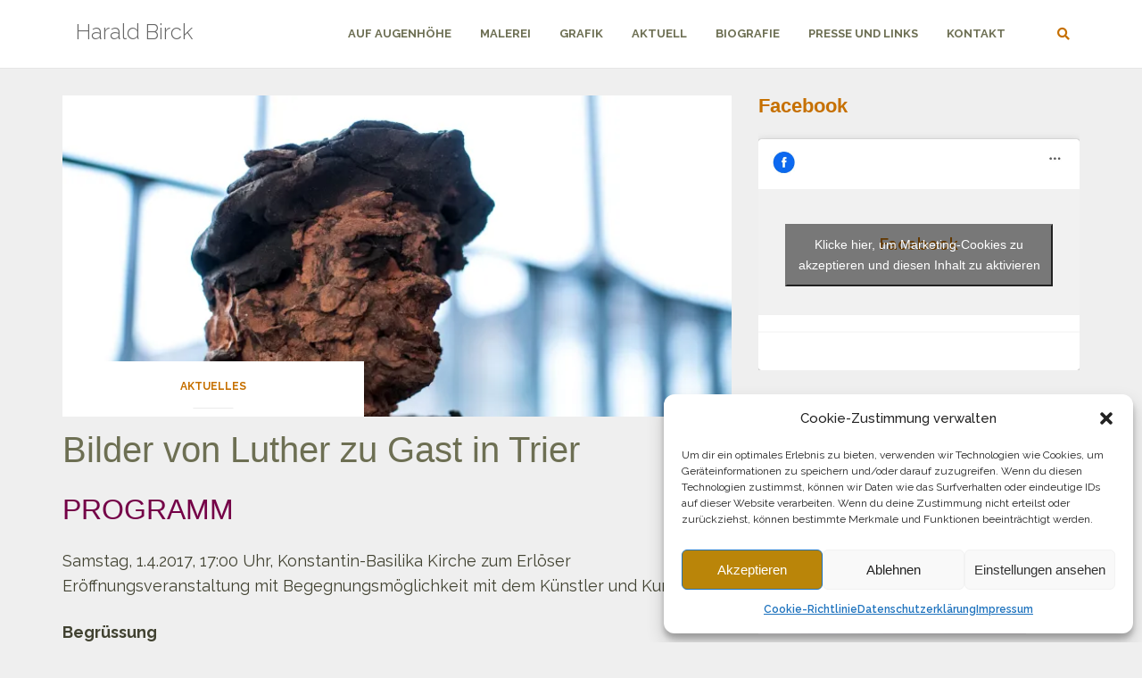

--- FILE ---
content_type: text/html; charset=UTF-8
request_url: https://harald-birck.de/bilder-von-luther-zu-gast-in-trier/
body_size: 13584
content:

<!DOCTYPE html>
<html lang="de">
<head>
	<meta charset="UTF-8">
	<meta name="viewport" content="width=device-width, initial-scale=1">
	<link rel="profile" href="http://gmpg.org/xfn/11">
	<link rel="pingback" href="https://harald-birck.de/xmlrpc.php">

	<title>Bilder von Luther zu Gast in Trier &#8211; Harald Birck</title>
<meta name='robots' content='max-image-preview:large' />
<link rel='dns-prefetch' href='//secure.gravatar.com' />
<link rel='dns-prefetch' href='//v0.wordpress.com' />
<link rel='dns-prefetch' href='//i0.wp.com' />
<link rel='dns-prefetch' href='//i1.wp.com' />
<link rel='dns-prefetch' href='//i2.wp.com' />
<link rel="alternate" type="application/rss+xml" title="Harald Birck &raquo; Feed" href="https://harald-birck.de/feed/" />
<link rel="alternate" type="application/rss+xml" title="Harald Birck &raquo; Kommentar-Feed" href="https://harald-birck.de/comments/feed/" />
<script type="text/javascript">
window._wpemojiSettings = {"baseUrl":"https:\/\/s.w.org\/images\/core\/emoji\/14.0.0\/72x72\/","ext":".png","svgUrl":"https:\/\/s.w.org\/images\/core\/emoji\/14.0.0\/svg\/","svgExt":".svg","source":{"concatemoji":"https:\/\/harald-birck.de\/wp-includes\/js\/wp-emoji-release.min.js?ver=6.1.9"}};
/*! This file is auto-generated */
!function(e,a,t){var n,r,o,i=a.createElement("canvas"),p=i.getContext&&i.getContext("2d");function s(e,t){var a=String.fromCharCode,e=(p.clearRect(0,0,i.width,i.height),p.fillText(a.apply(this,e),0,0),i.toDataURL());return p.clearRect(0,0,i.width,i.height),p.fillText(a.apply(this,t),0,0),e===i.toDataURL()}function c(e){var t=a.createElement("script");t.src=e,t.defer=t.type="text/javascript",a.getElementsByTagName("head")[0].appendChild(t)}for(o=Array("flag","emoji"),t.supports={everything:!0,everythingExceptFlag:!0},r=0;r<o.length;r++)t.supports[o[r]]=function(e){if(p&&p.fillText)switch(p.textBaseline="top",p.font="600 32px Arial",e){case"flag":return s([127987,65039,8205,9895,65039],[127987,65039,8203,9895,65039])?!1:!s([55356,56826,55356,56819],[55356,56826,8203,55356,56819])&&!s([55356,57332,56128,56423,56128,56418,56128,56421,56128,56430,56128,56423,56128,56447],[55356,57332,8203,56128,56423,8203,56128,56418,8203,56128,56421,8203,56128,56430,8203,56128,56423,8203,56128,56447]);case"emoji":return!s([129777,127995,8205,129778,127999],[129777,127995,8203,129778,127999])}return!1}(o[r]),t.supports.everything=t.supports.everything&&t.supports[o[r]],"flag"!==o[r]&&(t.supports.everythingExceptFlag=t.supports.everythingExceptFlag&&t.supports[o[r]]);t.supports.everythingExceptFlag=t.supports.everythingExceptFlag&&!t.supports.flag,t.DOMReady=!1,t.readyCallback=function(){t.DOMReady=!0},t.supports.everything||(n=function(){t.readyCallback()},a.addEventListener?(a.addEventListener("DOMContentLoaded",n,!1),e.addEventListener("load",n,!1)):(e.attachEvent("onload",n),a.attachEvent("onreadystatechange",function(){"complete"===a.readyState&&t.readyCallback()})),(e=t.source||{}).concatemoji?c(e.concatemoji):e.wpemoji&&e.twemoji&&(c(e.twemoji),c(e.wpemoji)))}(window,document,window._wpemojiSettings);
</script>
<style type="text/css">
img.wp-smiley,
img.emoji {
	display: inline !important;
	border: none !important;
	box-shadow: none !important;
	height: 1em !important;
	width: 1em !important;
	margin: 0 0.07em !important;
	vertical-align: -0.1em !important;
	background: none !important;
	padding: 0 !important;
}
</style>
	<link rel='stylesheet' id='wp-block-library-css' href='https://harald-birck.de/wp-includes/css/dist/block-library/style.min.css?ver=6.1.9' type='text/css' media='all' />
<style id='wp-block-library-inline-css' type='text/css'>
.has-text-align-justify{text-align:justify;}
</style>
<link rel='stylesheet' id='classic-theme-styles-css' href='https://harald-birck.de/wp-includes/css/classic-themes.min.css?ver=1' type='text/css' media='all' />
<style id='global-styles-inline-css' type='text/css'>
body{--wp--preset--color--black: #000000;--wp--preset--color--cyan-bluish-gray: #abb8c3;--wp--preset--color--white: #ffffff;--wp--preset--color--pale-pink: #f78da7;--wp--preset--color--vivid-red: #cf2e2e;--wp--preset--color--luminous-vivid-orange: #ff6900;--wp--preset--color--luminous-vivid-amber: #fcb900;--wp--preset--color--light-green-cyan: #7bdcb5;--wp--preset--color--vivid-green-cyan: #00d084;--wp--preset--color--pale-cyan-blue: #8ed1fc;--wp--preset--color--vivid-cyan-blue: #0693e3;--wp--preset--color--vivid-purple: #9b51e0;--wp--preset--gradient--vivid-cyan-blue-to-vivid-purple: linear-gradient(135deg,rgba(6,147,227,1) 0%,rgb(155,81,224) 100%);--wp--preset--gradient--light-green-cyan-to-vivid-green-cyan: linear-gradient(135deg,rgb(122,220,180) 0%,rgb(0,208,130) 100%);--wp--preset--gradient--luminous-vivid-amber-to-luminous-vivid-orange: linear-gradient(135deg,rgba(252,185,0,1) 0%,rgba(255,105,0,1) 100%);--wp--preset--gradient--luminous-vivid-orange-to-vivid-red: linear-gradient(135deg,rgba(255,105,0,1) 0%,rgb(207,46,46) 100%);--wp--preset--gradient--very-light-gray-to-cyan-bluish-gray: linear-gradient(135deg,rgb(238,238,238) 0%,rgb(169,184,195) 100%);--wp--preset--gradient--cool-to-warm-spectrum: linear-gradient(135deg,rgb(74,234,220) 0%,rgb(151,120,209) 20%,rgb(207,42,186) 40%,rgb(238,44,130) 60%,rgb(251,105,98) 80%,rgb(254,248,76) 100%);--wp--preset--gradient--blush-light-purple: linear-gradient(135deg,rgb(255,206,236) 0%,rgb(152,150,240) 100%);--wp--preset--gradient--blush-bordeaux: linear-gradient(135deg,rgb(254,205,165) 0%,rgb(254,45,45) 50%,rgb(107,0,62) 100%);--wp--preset--gradient--luminous-dusk: linear-gradient(135deg,rgb(255,203,112) 0%,rgb(199,81,192) 50%,rgb(65,88,208) 100%);--wp--preset--gradient--pale-ocean: linear-gradient(135deg,rgb(255,245,203) 0%,rgb(182,227,212) 50%,rgb(51,167,181) 100%);--wp--preset--gradient--electric-grass: linear-gradient(135deg,rgb(202,248,128) 0%,rgb(113,206,126) 100%);--wp--preset--gradient--midnight: linear-gradient(135deg,rgb(2,3,129) 0%,rgb(40,116,252) 100%);--wp--preset--duotone--dark-grayscale: url('#wp-duotone-dark-grayscale');--wp--preset--duotone--grayscale: url('#wp-duotone-grayscale');--wp--preset--duotone--purple-yellow: url('#wp-duotone-purple-yellow');--wp--preset--duotone--blue-red: url('#wp-duotone-blue-red');--wp--preset--duotone--midnight: url('#wp-duotone-midnight');--wp--preset--duotone--magenta-yellow: url('#wp-duotone-magenta-yellow');--wp--preset--duotone--purple-green: url('#wp-duotone-purple-green');--wp--preset--duotone--blue-orange: url('#wp-duotone-blue-orange');--wp--preset--font-size--small: 13px;--wp--preset--font-size--medium: 20px;--wp--preset--font-size--large: 36px;--wp--preset--font-size--x-large: 42px;--wp--preset--spacing--20: 0.44rem;--wp--preset--spacing--30: 0.67rem;--wp--preset--spacing--40: 1rem;--wp--preset--spacing--50: 1.5rem;--wp--preset--spacing--60: 2.25rem;--wp--preset--spacing--70: 3.38rem;--wp--preset--spacing--80: 5.06rem;}:where(.is-layout-flex){gap: 0.5em;}body .is-layout-flow > .alignleft{float: left;margin-inline-start: 0;margin-inline-end: 2em;}body .is-layout-flow > .alignright{float: right;margin-inline-start: 2em;margin-inline-end: 0;}body .is-layout-flow > .aligncenter{margin-left: auto !important;margin-right: auto !important;}body .is-layout-constrained > .alignleft{float: left;margin-inline-start: 0;margin-inline-end: 2em;}body .is-layout-constrained > .alignright{float: right;margin-inline-start: 2em;margin-inline-end: 0;}body .is-layout-constrained > .aligncenter{margin-left: auto !important;margin-right: auto !important;}body .is-layout-constrained > :where(:not(.alignleft):not(.alignright):not(.alignfull)){max-width: var(--wp--style--global--content-size);margin-left: auto !important;margin-right: auto !important;}body .is-layout-constrained > .alignwide{max-width: var(--wp--style--global--wide-size);}body .is-layout-flex{display: flex;}body .is-layout-flex{flex-wrap: wrap;align-items: center;}body .is-layout-flex > *{margin: 0;}:where(.wp-block-columns.is-layout-flex){gap: 2em;}.has-black-color{color: var(--wp--preset--color--black) !important;}.has-cyan-bluish-gray-color{color: var(--wp--preset--color--cyan-bluish-gray) !important;}.has-white-color{color: var(--wp--preset--color--white) !important;}.has-pale-pink-color{color: var(--wp--preset--color--pale-pink) !important;}.has-vivid-red-color{color: var(--wp--preset--color--vivid-red) !important;}.has-luminous-vivid-orange-color{color: var(--wp--preset--color--luminous-vivid-orange) !important;}.has-luminous-vivid-amber-color{color: var(--wp--preset--color--luminous-vivid-amber) !important;}.has-light-green-cyan-color{color: var(--wp--preset--color--light-green-cyan) !important;}.has-vivid-green-cyan-color{color: var(--wp--preset--color--vivid-green-cyan) !important;}.has-pale-cyan-blue-color{color: var(--wp--preset--color--pale-cyan-blue) !important;}.has-vivid-cyan-blue-color{color: var(--wp--preset--color--vivid-cyan-blue) !important;}.has-vivid-purple-color{color: var(--wp--preset--color--vivid-purple) !important;}.has-black-background-color{background-color: var(--wp--preset--color--black) !important;}.has-cyan-bluish-gray-background-color{background-color: var(--wp--preset--color--cyan-bluish-gray) !important;}.has-white-background-color{background-color: var(--wp--preset--color--white) !important;}.has-pale-pink-background-color{background-color: var(--wp--preset--color--pale-pink) !important;}.has-vivid-red-background-color{background-color: var(--wp--preset--color--vivid-red) !important;}.has-luminous-vivid-orange-background-color{background-color: var(--wp--preset--color--luminous-vivid-orange) !important;}.has-luminous-vivid-amber-background-color{background-color: var(--wp--preset--color--luminous-vivid-amber) !important;}.has-light-green-cyan-background-color{background-color: var(--wp--preset--color--light-green-cyan) !important;}.has-vivid-green-cyan-background-color{background-color: var(--wp--preset--color--vivid-green-cyan) !important;}.has-pale-cyan-blue-background-color{background-color: var(--wp--preset--color--pale-cyan-blue) !important;}.has-vivid-cyan-blue-background-color{background-color: var(--wp--preset--color--vivid-cyan-blue) !important;}.has-vivid-purple-background-color{background-color: var(--wp--preset--color--vivid-purple) !important;}.has-black-border-color{border-color: var(--wp--preset--color--black) !important;}.has-cyan-bluish-gray-border-color{border-color: var(--wp--preset--color--cyan-bluish-gray) !important;}.has-white-border-color{border-color: var(--wp--preset--color--white) !important;}.has-pale-pink-border-color{border-color: var(--wp--preset--color--pale-pink) !important;}.has-vivid-red-border-color{border-color: var(--wp--preset--color--vivid-red) !important;}.has-luminous-vivid-orange-border-color{border-color: var(--wp--preset--color--luminous-vivid-orange) !important;}.has-luminous-vivid-amber-border-color{border-color: var(--wp--preset--color--luminous-vivid-amber) !important;}.has-light-green-cyan-border-color{border-color: var(--wp--preset--color--light-green-cyan) !important;}.has-vivid-green-cyan-border-color{border-color: var(--wp--preset--color--vivid-green-cyan) !important;}.has-pale-cyan-blue-border-color{border-color: var(--wp--preset--color--pale-cyan-blue) !important;}.has-vivid-cyan-blue-border-color{border-color: var(--wp--preset--color--vivid-cyan-blue) !important;}.has-vivid-purple-border-color{border-color: var(--wp--preset--color--vivid-purple) !important;}.has-vivid-cyan-blue-to-vivid-purple-gradient-background{background: var(--wp--preset--gradient--vivid-cyan-blue-to-vivid-purple) !important;}.has-light-green-cyan-to-vivid-green-cyan-gradient-background{background: var(--wp--preset--gradient--light-green-cyan-to-vivid-green-cyan) !important;}.has-luminous-vivid-amber-to-luminous-vivid-orange-gradient-background{background: var(--wp--preset--gradient--luminous-vivid-amber-to-luminous-vivid-orange) !important;}.has-luminous-vivid-orange-to-vivid-red-gradient-background{background: var(--wp--preset--gradient--luminous-vivid-orange-to-vivid-red) !important;}.has-very-light-gray-to-cyan-bluish-gray-gradient-background{background: var(--wp--preset--gradient--very-light-gray-to-cyan-bluish-gray) !important;}.has-cool-to-warm-spectrum-gradient-background{background: var(--wp--preset--gradient--cool-to-warm-spectrum) !important;}.has-blush-light-purple-gradient-background{background: var(--wp--preset--gradient--blush-light-purple) !important;}.has-blush-bordeaux-gradient-background{background: var(--wp--preset--gradient--blush-bordeaux) !important;}.has-luminous-dusk-gradient-background{background: var(--wp--preset--gradient--luminous-dusk) !important;}.has-pale-ocean-gradient-background{background: var(--wp--preset--gradient--pale-ocean) !important;}.has-electric-grass-gradient-background{background: var(--wp--preset--gradient--electric-grass) !important;}.has-midnight-gradient-background{background: var(--wp--preset--gradient--midnight) !important;}.has-small-font-size{font-size: var(--wp--preset--font-size--small) !important;}.has-medium-font-size{font-size: var(--wp--preset--font-size--medium) !important;}.has-large-font-size{font-size: var(--wp--preset--font-size--large) !important;}.has-x-large-font-size{font-size: var(--wp--preset--font-size--x-large) !important;}
.wp-block-navigation a:where(:not(.wp-element-button)){color: inherit;}
:where(.wp-block-columns.is-layout-flex){gap: 2em;}
.wp-block-pullquote{font-size: 1.5em;line-height: 1.6;}
</style>
<link rel='stylesheet' id='cmplz-general-css' href='https://harald-birck.de/wp-content/plugins/complianz-gdpr/assets/css/cookieblocker.min.css?ver=6.3.5' type='text/css' media='all' />
<link rel='stylesheet' id='bootstrap-css' href='https://harald-birck.de/wp-content/themes/shapely/assets/css/bootstrap.min.css?ver=6.1.9' type='text/css' media='all' />
<link rel='stylesheet' id='font-awesome-css' href='https://harald-birck.de/wp-content/themes/shapely/assets/css/fontawesome/all.min.css?ver=6.1.9' type='text/css' media='all' />
<link rel='stylesheet' id='flexslider-css' href='https://harald-birck.de/wp-content/themes/shapely/assets/css/flexslider.css?ver=6.1.9' type='text/css' media='all' />
<link rel='stylesheet' id='chld_thm_cfg_parent-css' href='https://harald-birck.de/wp-content/themes/shapely/style.css?ver=6.1.9' type='text/css' media='all' />
<link rel='stylesheet' id='shapely-fonts-css' href='//fonts.googleapis.com/css?family=Raleway%3A100%2C300%2C400%2C500%2C600%2C700&#038;display=swap&#038;ver=6.1.9' type='text/css' media='all' />
<link rel='stylesheet' id='shapely-style-css' href='https://harald-birck.de/wp-content/themes/shapely-child/style.css?ver=6.1.9' type='text/css' media='all' />
<link rel='stylesheet' id='owl.carousel-css' href='https://harald-birck.de/wp-content/themes/shapely/assets/js/owl-carousel/owl.carousel.min.css?ver=6.1.9' type='text/css' media='all' />
<link rel='stylesheet' id='owl.carousel.theme-css' href='https://harald-birck.de/wp-content/themes/shapely/assets/js/owl-carousel/owl.theme.default.css?ver=6.1.9' type='text/css' media='all' />
<!-- Inline jetpack_facebook_likebox -->
<style id='jetpack_facebook_likebox-inline-css' type='text/css'>
.widget_facebook_likebox {
	overflow: hidden;
}

</style>
<link rel='stylesheet' id='social-logos-css' href='https://harald-birck.de/wp-content/plugins/jetpack/_inc/social-logos/social-logos.min.css?ver=9.1.3' type='text/css' media='all' />
<link rel='stylesheet' id='jetpack_css-css' href='https://harald-birck.de/wp-content/plugins/jetpack/css/jetpack.css?ver=9.1.3' type='text/css' media='all' />
<script type='text/javascript' src='https://harald-birck.de/wp-includes/js/jquery/jquery.min.js?ver=3.6.1' id='jquery-core-js'></script>
<script type='text/javascript' src='https://harald-birck.de/wp-includes/js/jquery/jquery-migrate.min.js?ver=3.3.2' id='jquery-migrate-js'></script>
<link rel="https://api.w.org/" href="https://harald-birck.de/wp-json/" /><link rel="alternate" type="application/json" href="https://harald-birck.de/wp-json/wp/v2/posts/1873" /><link rel="EditURI" type="application/rsd+xml" title="RSD" href="https://harald-birck.de/xmlrpc.php?rsd" />
<link rel="wlwmanifest" type="application/wlwmanifest+xml" href="https://harald-birck.de/wp-includes/wlwmanifest.xml" />
<meta name="generator" content="WordPress 6.1.9" />
<link rel="canonical" href="https://harald-birck.de/bilder-von-luther-zu-gast-in-trier/" />
<link rel='shortlink' href='https://wp.me/p8nHt5-ud' />
<link rel="alternate" type="application/json+oembed" href="https://harald-birck.de/wp-json/oembed/1.0/embed?url=https%3A%2F%2Fharald-birck.de%2Fbilder-von-luther-zu-gast-in-trier%2F" />
<link rel="alternate" type="text/xml+oembed" href="https://harald-birck.de/wp-json/oembed/1.0/embed?url=https%3A%2F%2Fharald-birck.de%2Fbilder-von-luther-zu-gast-in-trier%2F&#038;format=xml" />
<style>.cmplz-hidden{display:none!important;}</style><style type='text/css'>img#wpstats{display:none}</style><style type="text/css">a, .image-bg a, .contact-section .social-icons li a, a:visited, .footer .footer-credits a, .post-content .post-meta li a, .post-content .shapely-category a, .module.widget-handle i {color:#c67000 }.btn-filled, .btn-filled:visited, .woocommerce #respond input#submit.alt,
          .woocommerce a.button.alt, .woocommerce button.button.alt,
          .woocommerce input.button.alt, .woocommerce #respond input#submit,
          .woocommerce a.button, .woocommerce button.button,
          .woocommerce input.button,
          .video-widget .video-controls button,
          input[type="submit"],
          button[type="submit"],
          .post-content .more-link { background:#dd9933 !important; border: 2px solid #dd9933 !important;}.shapely_home_parallax > section:not(.image-bg) .btn-white { color:#dd9933 !important; border: 2px solid#dd9933 !important; }</style><style type="text/css" id="custom-background-css">
body.custom-background { background-color: #efefef; }
</style>
	
<!-- Jetpack Open Graph Tags -->
<meta property="og:type" content="article" />
<meta property="og:title" content="Bilder von Luther zu Gast in Trier" />
<meta property="og:url" content="https://harald-birck.de/bilder-von-luther-zu-gast-in-trier/" />
<meta property="og:description" content="Besuche den Beitrag für mehr Info." />
<meta property="article:published_time" content="2017-03-28T07:22:53+00:00" />
<meta property="article:modified_time" content="2017-05-16T14:54:01+00:00" />
<meta property="og:site_name" content="Harald Birck" />
<meta property="og:image" content="https://i2.wp.com/harald-birck.de/wp-content/uploads/2017/03/dp_20160523__DSC9125.jpg?fit=1200%2C797&amp;ssl=1" />
<meta property="og:image:width" content="1200" />
<meta property="og:image:height" content="797" />
<meta property="og:locale" content="de_DE" />
<meta name="twitter:text:title" content="Bilder von Luther zu Gast in Trier" />
<meta name="twitter:image" content="https://i2.wp.com/harald-birck.de/wp-content/uploads/2017/03/dp_20160523__DSC9125.jpg?fit=1200%2C797&#038;ssl=1&#038;w=640" />
<meta name="twitter:card" content="summary_large_image" />
<meta name="twitter:description" content="Besuche den Beitrag für mehr Info." />

<!-- End Jetpack Open Graph Tags -->
			<style type="text/css" id="wp-custom-css">
				.post-content .entry-content .post-title {
  font-size: 25px !important;
  line-height: 35px;
  margin-top: 20px;
  margin-bottom: 10px;
}
.entry-author-link,
.entry-date,
author-bio {
  display: none;
}
.post-meta {
  display: none !important;
}
.post-content .entry-content .post-title a {
  font-weight: 300;
  color: #6d6f53;
}
.main-navigation .menu li a {
  font-size: 13px;
  text-transform: uppercase;
  font-weight: 700;
  letter-spacing: 0px;
  color: #6d6f53;
  transition: all 0.3s ease;
  -webkit-transition: all 0.3s ease;
  -moz-transition: all 0.3s ease;
  max-width: 100%;
  white-space: normal;
}
.cover p {
  color: #ffffff;
  size: 55px;
}
h1,
h2,
h3,
h4,
h5,
h6,
p,
ul,
ol,
table,
blockquote,
input,
textarea {
  margin-bottom: 24px;
  margin-top: 0;
  padding: 0;
}
h1,
h2,
h3,
h4,
h5,
h6 {
  font-family: "Helvetica Neue", Helvetica, Arial, sans-serif;
}
h1,
h2,
h3,
h4,
h5,
h6 {
  font-weight: 300;
  color: #740047;
}
h1 {
  font-size: 62px;
  line-height: 64px;
  color: #262121;
}
h2 {
  font-size: 35px;
  line-height: 48px;
  color: #262121;
}
h3 {
  font-size: 32px;
  line-height: 40px;
}
h4 {
  font-size: 24px;
  line-height: 32px;
  color: #740047;
}
h5 {
  font-size: 16px;
  line-height: 24px;
  font-weight: 400;
}
h6 {
  font-size: 12px;
  line-height: 24px;
  font-weight: 700;
}
p {
  font-size: 18px;
  line-height: 28px;
  color: #414231;
}
@media (max-width: 991px) {
  #site-navigation .module.left h1 {
    font-size: 25px;
  }
}
.entry-author-link,
.entry-date {
  display: none;
}
.author-bio {
  display: none;
}
footer.bg-dark a {
  color: #cc9966;
}
			</style>
		</head>

<body data-cmplz=1 class="post-template post-template-page-templates post-template-sidebar-right post-template-page-templatessidebar-right-php single single-post postid-1873 single-format-standard custom-background has-sidebar-right">
	<svg xmlns="http://www.w3.org/2000/svg" viewBox="0 0 0 0" width="0" height="0" focusable="false" role="none" style="visibility: hidden; position: absolute; left: -9999px; overflow: hidden;" ><defs><filter id="wp-duotone-dark-grayscale"><feColorMatrix color-interpolation-filters="sRGB" type="matrix" values=" .299 .587 .114 0 0 .299 .587 .114 0 0 .299 .587 .114 0 0 .299 .587 .114 0 0 " /><feComponentTransfer color-interpolation-filters="sRGB" ><feFuncR type="table" tableValues="0 0.49803921568627" /><feFuncG type="table" tableValues="0 0.49803921568627" /><feFuncB type="table" tableValues="0 0.49803921568627" /><feFuncA type="table" tableValues="1 1" /></feComponentTransfer><feComposite in2="SourceGraphic" operator="in" /></filter></defs></svg><svg xmlns="http://www.w3.org/2000/svg" viewBox="0 0 0 0" width="0" height="0" focusable="false" role="none" style="visibility: hidden; position: absolute; left: -9999px; overflow: hidden;" ><defs><filter id="wp-duotone-grayscale"><feColorMatrix color-interpolation-filters="sRGB" type="matrix" values=" .299 .587 .114 0 0 .299 .587 .114 0 0 .299 .587 .114 0 0 .299 .587 .114 0 0 " /><feComponentTransfer color-interpolation-filters="sRGB" ><feFuncR type="table" tableValues="0 1" /><feFuncG type="table" tableValues="0 1" /><feFuncB type="table" tableValues="0 1" /><feFuncA type="table" tableValues="1 1" /></feComponentTransfer><feComposite in2="SourceGraphic" operator="in" /></filter></defs></svg><svg xmlns="http://www.w3.org/2000/svg" viewBox="0 0 0 0" width="0" height="0" focusable="false" role="none" style="visibility: hidden; position: absolute; left: -9999px; overflow: hidden;" ><defs><filter id="wp-duotone-purple-yellow"><feColorMatrix color-interpolation-filters="sRGB" type="matrix" values=" .299 .587 .114 0 0 .299 .587 .114 0 0 .299 .587 .114 0 0 .299 .587 .114 0 0 " /><feComponentTransfer color-interpolation-filters="sRGB" ><feFuncR type="table" tableValues="0.54901960784314 0.98823529411765" /><feFuncG type="table" tableValues="0 1" /><feFuncB type="table" tableValues="0.71764705882353 0.25490196078431" /><feFuncA type="table" tableValues="1 1" /></feComponentTransfer><feComposite in2="SourceGraphic" operator="in" /></filter></defs></svg><svg xmlns="http://www.w3.org/2000/svg" viewBox="0 0 0 0" width="0" height="0" focusable="false" role="none" style="visibility: hidden; position: absolute; left: -9999px; overflow: hidden;" ><defs><filter id="wp-duotone-blue-red"><feColorMatrix color-interpolation-filters="sRGB" type="matrix" values=" .299 .587 .114 0 0 .299 .587 .114 0 0 .299 .587 .114 0 0 .299 .587 .114 0 0 " /><feComponentTransfer color-interpolation-filters="sRGB" ><feFuncR type="table" tableValues="0 1" /><feFuncG type="table" tableValues="0 0.27843137254902" /><feFuncB type="table" tableValues="0.5921568627451 0.27843137254902" /><feFuncA type="table" tableValues="1 1" /></feComponentTransfer><feComposite in2="SourceGraphic" operator="in" /></filter></defs></svg><svg xmlns="http://www.w3.org/2000/svg" viewBox="0 0 0 0" width="0" height="0" focusable="false" role="none" style="visibility: hidden; position: absolute; left: -9999px; overflow: hidden;" ><defs><filter id="wp-duotone-midnight"><feColorMatrix color-interpolation-filters="sRGB" type="matrix" values=" .299 .587 .114 0 0 .299 .587 .114 0 0 .299 .587 .114 0 0 .299 .587 .114 0 0 " /><feComponentTransfer color-interpolation-filters="sRGB" ><feFuncR type="table" tableValues="0 0" /><feFuncG type="table" tableValues="0 0.64705882352941" /><feFuncB type="table" tableValues="0 1" /><feFuncA type="table" tableValues="1 1" /></feComponentTransfer><feComposite in2="SourceGraphic" operator="in" /></filter></defs></svg><svg xmlns="http://www.w3.org/2000/svg" viewBox="0 0 0 0" width="0" height="0" focusable="false" role="none" style="visibility: hidden; position: absolute; left: -9999px; overflow: hidden;" ><defs><filter id="wp-duotone-magenta-yellow"><feColorMatrix color-interpolation-filters="sRGB" type="matrix" values=" .299 .587 .114 0 0 .299 .587 .114 0 0 .299 .587 .114 0 0 .299 .587 .114 0 0 " /><feComponentTransfer color-interpolation-filters="sRGB" ><feFuncR type="table" tableValues="0.78039215686275 1" /><feFuncG type="table" tableValues="0 0.94901960784314" /><feFuncB type="table" tableValues="0.35294117647059 0.47058823529412" /><feFuncA type="table" tableValues="1 1" /></feComponentTransfer><feComposite in2="SourceGraphic" operator="in" /></filter></defs></svg><svg xmlns="http://www.w3.org/2000/svg" viewBox="0 0 0 0" width="0" height="0" focusable="false" role="none" style="visibility: hidden; position: absolute; left: -9999px; overflow: hidden;" ><defs><filter id="wp-duotone-purple-green"><feColorMatrix color-interpolation-filters="sRGB" type="matrix" values=" .299 .587 .114 0 0 .299 .587 .114 0 0 .299 .587 .114 0 0 .299 .587 .114 0 0 " /><feComponentTransfer color-interpolation-filters="sRGB" ><feFuncR type="table" tableValues="0.65098039215686 0.40392156862745" /><feFuncG type="table" tableValues="0 1" /><feFuncB type="table" tableValues="0.44705882352941 0.4" /><feFuncA type="table" tableValues="1 1" /></feComponentTransfer><feComposite in2="SourceGraphic" operator="in" /></filter></defs></svg><svg xmlns="http://www.w3.org/2000/svg" viewBox="0 0 0 0" width="0" height="0" focusable="false" role="none" style="visibility: hidden; position: absolute; left: -9999px; overflow: hidden;" ><defs><filter id="wp-duotone-blue-orange"><feColorMatrix color-interpolation-filters="sRGB" type="matrix" values=" .299 .587 .114 0 0 .299 .587 .114 0 0 .299 .587 .114 0 0 .299 .587 .114 0 0 " /><feComponentTransfer color-interpolation-filters="sRGB" ><feFuncR type="table" tableValues="0.098039215686275 1" /><feFuncG type="table" tableValues="0 0.66274509803922" /><feFuncB type="table" tableValues="0.84705882352941 0.41960784313725" /><feFuncA type="table" tableValues="1 1" /></feComponentTransfer><feComposite in2="SourceGraphic" operator="in" /></filter></defs></svg><div id="page" class="site">
	<a class="skip-link screen-reader-text" href="#content">Zum Inhalt springen</a>

	<header id="masthead" class="site-header" role="banner">
		<div class="nav-container">
			<nav  id="site-navigation" class="main-navigation" role="navigation">
				<div class="container nav-bar">
					<div class="flex-row">
						<div class="module left site-title-container">
							<a href="https://harald-birck.de/" class="custom-logo-link"><span class="site-title">Harald Birck</span></a>						</div>
						<button class="module widget-handle mobile-toggle right visible-sm visible-xs">
							<i class="fa fa-bars"></i>
						</button>
						<div class="module-group right">
							<div class="module left">
								<div class="collapse navbar-collapse navbar-ex1-collapse"><ul id="menu" class="menu"><li id="menu-item-2115" class="menu-item menu-item-type-post_type menu-item-object-page menu-item-2115"><a title="Auf Augenhöhe" href="https://harald-birck.de/skulpturen-keramische-koepfe-auf-augenhoehe/">Auf Augenhöhe</a></li>
<li id="menu-item-2114" class="menu-item menu-item-type-post_type menu-item-object-page menu-item-2114"><a title="Malerei" href="https://harald-birck.de/malerei/">Malerei</a></li>
<li id="menu-item-2094" class="menu-item menu-item-type-post_type menu-item-object-page menu-item-2094"><a title="Grafik" href="https://harald-birck.de/druckrafik/">Grafik</a></li>
<li id="menu-item-1806" class="menu-item menu-item-type-taxonomy menu-item-object-category current-post-ancestor current-menu-parent current-post-parent menu-item-1806"><a title="Aktuell" href="https://harald-birck.de/category/aktuelles/">Aktuell</a></li>
<li id="menu-item-2095" class="menu-item menu-item-type-post_type menu-item-object-page menu-item-2095"><a title="Biografie" href="https://harald-birck.de/harald-birck/">Biografie</a></li>
<li id="menu-item-1742" class="menu-item menu-item-type-post_type menu-item-object-page menu-item-1742"><a title="Presse und Links" href="https://harald-birck.de/presse-und-links/">Presse und Links</a></li>
<li id="menu-item-1696" class="menu-item menu-item-type-post_type menu-item-object-page menu-item-1696"><a title="Kontakt" href="https://harald-birck.de/kontakt/">Kontakt</a></li>
</ul></div>							</div>
							<!--end of menu module-->
							<div class="module widget-handle search-widget-handle hidden-xs hidden-sm">
								<button class="search">
									<i class="fa fa-search"></i>
									<span class="title">Website durchsuchen</span>
								</button>
								<div class="function">
									<form role="search" method="get" id="searchform" class="search-form" action="https://harald-birck.de/" >
    <label class="screen-reader-text" for="s">Suchen nach:</label>
    <input type="text" placeholder="Hier tippen" value="" name="s" id="s" />
    <button type="submit" class="searchsubmit"><i class="fa fa-search" aria-hidden="true"></i><span class="screen-reader-text">Suchen</span></button>
    </form>								</div>
							</div>
						</div>
						<!--end of module group-->
					</div>
				</div>
			</nav><!-- #site-navigation -->
		</div>
	</header><!-- #masthead -->
	<div id="content" class="main-container">
					<div class="header-callout">
						
		<!-- Rank Math SEO's Breadcrumb Function -->
							</div>
		
		<section class="content-area  pt0 ">
			<div id="main" class="container" role="main">
	<div class="row">
		<div id="primary" class="col-md-8 mb-xs-24 sidebar-right">
			<article id="post-1873" class="post-content post-grid-wide post-1873 post type-post status-publish format-standard has-post-thumbnail hentry category-aktuelles">
	<header class="entry-header nolist">
				<a href="https://harald-birck.de/bilder-von-luther-zu-gast-in-trier/">
			<img width="730" height="350" src="https://i2.wp.com/harald-birck.de/wp-content/uploads/2017/03/dp_20160523__DSC9125.jpg?resize=730%2C350&amp;ssl=1" class="attachment-shapely-featured size-shapely-featured wp-post-image" alt="" srcset="https://i2.wp.com/harald-birck.de/wp-content/uploads/2017/03/dp_20160523__DSC9125.jpg?resize=1110%2C530&amp;ssl=1 1110w, https://i2.wp.com/harald-birck.de/wp-content/uploads/2017/03/dp_20160523__DSC9125.jpg?resize=730%2C350&amp;ssl=1 730w, https://i2.wp.com/harald-birck.de/wp-content/uploads/2017/03/dp_20160523__DSC9125.jpg?zoom=2&amp;resize=730%2C350&amp;ssl=1 1460w" sizes="(max-width: 730px) 100vw, 730px" />		</a>

					<span class="shapely-category">
				<a href="https://harald-birck.de/category/aktuelles/">
					Aktuelles				</a>
			</span>
					</header><!-- .entry-header -->
	<div class="entry-content">
					<h2 class="post-title entry-title">
				<a href="https://harald-birck.de/bilder-von-luther-zu-gast-in-trier/">Bilder von Luther zu Gast in Trier</a>
			</h2>
		
		<div class="entry-meta">
			
		<ul class="post-meta">
					<li><span class="posted-on">28. März 201716. Mai 2017</span></li>
						</ul>
					<!-- post-meta -->
		</div>

					<div class="shapely-content dropcaps-content">
				<p><span id="more-1873"></span></p>
<h3>PROGRAMM</h3>
<p>Samstag, 1.4.2017, 17:00 Uhr, Konstantin-Basilika Kirche zum Erlöser<br />
Eröffnungsveranstaltung mit Begegnungsmöglichkeit mit dem Künstler und Kurator</p>
<p><strong>Begrüssung</strong><br />
Pfarrer Thomas Luxa, Trier, Vorsitzender des Presbyteriums</p>
<p><strong>Impulsvortrag</strong><br />
Prof. Dr. Andreas Mühling, Universität Trier</p>
<p><strong>Einführung</strong><br />
Andreas Pitz, Kurator der Ausstellung</p>
<p>Führung durch die Ausstellung mit dem Künstler Harald Birck</p>
<p><strong>Musikalische Begleitung</strong><br />
Kirchenmusikdirektor Martin Bambauer, Trier</p>
<p>Die Ausstellung kann bis zum 26. April 2017 währende der Öffnungszeiten der Konstantin-Basilika (MO–Sa 10 bis 18 Uhr, So 13 bis 18 Uhr) besichtigt werden.</p>
<div class="tiled-gallery type-rectangular tiled-gallery-unresized" data-original-width="1140" data-carousel-extra='{&quot;blog_id&quot;:1,&quot;permalink&quot;:&quot;https:\/\/harald-birck.de\/bilder-von-luther-zu-gast-in-trier\/&quot;,&quot;likes_blog_id&quot;:123859327}' itemscope itemtype="http://schema.org/ImageGallery" > <div class="gallery-row" style="width: 1140px; height: 571px;" data-original-width="1140" data-original-height="571" > <div class="gallery-group images-1" style="width: 760px; height: 571px;" data-original-width="760" data-original-height="571" > <div class="tiled-gallery-item tiled-gallery-item-large" itemprop="associatedMedia" itemscope itemtype="http://schema.org/ImageObject"> <a href="https://harald-birck.de/bilder-von-luther-zu-gast-in-trier/img_7898/" border="0" itemprop="url"> <meta itemprop="width" content="756"> <meta itemprop="height" content="567"> <img data-attachment-id="1939" data-orig-file="https://harald-birck.de/wp-content/uploads/2017/03/IMG_7898.jpg" data-orig-size="1200,900" data-comments-opened="" data-image-meta="{&quot;aperture&quot;:&quot;0&quot;,&quot;credit&quot;:&quot;&quot;,&quot;camera&quot;:&quot;&quot;,&quot;caption&quot;:&quot;&quot;,&quot;created_timestamp&quot;:&quot;0&quot;,&quot;copyright&quot;:&quot;\u00a9daniel penschuck [FEINDESIGN]&quot;,&quot;focal_length&quot;:&quot;0&quot;,&quot;iso&quot;:&quot;0&quot;,&quot;shutter_speed&quot;:&quot;0&quot;,&quot;title&quot;:&quot;&quot;,&quot;orientation&quot;:&quot;0&quot;}" data-image-title="IMG_7898" data-image-description="" data-medium-file="https://i0.wp.com/harald-birck.de/wp-content/uploads/2017/03/IMG_7898.jpg?fit=300%2C225&#038;ssl=1" data-large-file="https://i0.wp.com/harald-birck.de/wp-content/uploads/2017/03/IMG_7898.jpg?fit=1024%2C768&#038;ssl=1" src="https://i0.wp.com/harald-birck.de/wp-content/uploads/2017/03/IMG_7898.jpg?w=756&#038;h=567&#038;ssl=1" width="756" height="567" data-original-width="756" data-original-height="567" itemprop="http://schema.org/image" title="IMG_7898" alt="IMG_7898" style="width: 756px; height: 567px;" /> </a> </div> </div> <!-- close group --> <div class="gallery-group images-2" style="width: 380px; height: 571px;" data-original-width="380" data-original-height="571" > <div class="tiled-gallery-item tiled-gallery-item-large" itemprop="associatedMedia" itemscope itemtype="http://schema.org/ImageObject"> <a href="https://harald-birck.de/bilder-von-luther-zu-gast-in-trier/img_7899/" border="0" itemprop="url"> <meta itemprop="width" content="376"> <meta itemprop="height" content="282"> <img data-attachment-id="1940" data-orig-file="https://harald-birck.de/wp-content/uploads/2017/03/IMG_7899.jpg" data-orig-size="1200,900" data-comments-opened="" data-image-meta="{&quot;aperture&quot;:&quot;0&quot;,&quot;credit&quot;:&quot;&quot;,&quot;camera&quot;:&quot;&quot;,&quot;caption&quot;:&quot;&quot;,&quot;created_timestamp&quot;:&quot;0&quot;,&quot;copyright&quot;:&quot;\u00a9daniel penschuck [FEINDESIGN]&quot;,&quot;focal_length&quot;:&quot;0&quot;,&quot;iso&quot;:&quot;0&quot;,&quot;shutter_speed&quot;:&quot;0&quot;,&quot;title&quot;:&quot;&quot;,&quot;orientation&quot;:&quot;0&quot;}" data-image-title="IMG_7899" data-image-description="" data-medium-file="https://i2.wp.com/harald-birck.de/wp-content/uploads/2017/03/IMG_7899.jpg?fit=300%2C225&#038;ssl=1" data-large-file="https://i2.wp.com/harald-birck.de/wp-content/uploads/2017/03/IMG_7899.jpg?fit=1024%2C768&#038;ssl=1" src="https://i2.wp.com/harald-birck.de/wp-content/uploads/2017/03/IMG_7899.jpg?w=376&#038;h=282&#038;ssl=1" width="376" height="282" data-original-width="376" data-original-height="282" itemprop="http://schema.org/image" title="IMG_7899" alt="IMG_7899" style="width: 376px; height: 282px;" /> </a> </div> <div class="tiled-gallery-item tiled-gallery-item-large" itemprop="associatedMedia" itemscope itemtype="http://schema.org/ImageObject"> <a href="https://harald-birck.de/bilder-von-luther-zu-gast-in-trier/img_7906/" border="0" itemprop="url"> <meta itemprop="width" content="376"> <meta itemprop="height" content="281"> <img data-attachment-id="1941" data-orig-file="https://harald-birck.de/wp-content/uploads/2017/03/IMG_7906.jpg" data-orig-size="1200,900" data-comments-opened="" data-image-meta="{&quot;aperture&quot;:&quot;0&quot;,&quot;credit&quot;:&quot;&quot;,&quot;camera&quot;:&quot;&quot;,&quot;caption&quot;:&quot;&quot;,&quot;created_timestamp&quot;:&quot;0&quot;,&quot;copyright&quot;:&quot;\u00a9daniel penschuck [FEINDESIGN]&quot;,&quot;focal_length&quot;:&quot;0&quot;,&quot;iso&quot;:&quot;0&quot;,&quot;shutter_speed&quot;:&quot;0&quot;,&quot;title&quot;:&quot;&quot;,&quot;orientation&quot;:&quot;0&quot;}" data-image-title="IMG_7906" data-image-description="" data-medium-file="https://i0.wp.com/harald-birck.de/wp-content/uploads/2017/03/IMG_7906.jpg?fit=300%2C225&#038;ssl=1" data-large-file="https://i0.wp.com/harald-birck.de/wp-content/uploads/2017/03/IMG_7906.jpg?fit=1024%2C768&#038;ssl=1" src="https://i0.wp.com/harald-birck.de/wp-content/uploads/2017/03/IMG_7906.jpg?w=376&#038;h=281&#038;ssl=1" width="376" height="281" data-original-width="376" data-original-height="281" itemprop="http://schema.org/image" title="IMG_7906" alt="IMG_7906" style="width: 376px; height: 281px;" /> </a> </div> </div> <!-- close group --> </div> <!-- close row --> <div class="gallery-row" style="width: 1140px; height: 547px;" data-original-width="1140" data-original-height="547" > <div class="gallery-group images-1" style="width: 728px; height: 547px;" data-original-width="728" data-original-height="547" > <div class="tiled-gallery-item tiled-gallery-item-large" itemprop="associatedMedia" itemscope itemtype="http://schema.org/ImageObject"> <a href="https://harald-birck.de/bilder-von-luther-zu-gast-in-trier/img_7911/" border="0" itemprop="url"> <meta itemprop="width" content="724"> <meta itemprop="height" content="543"> <img data-attachment-id="1942" data-orig-file="https://harald-birck.de/wp-content/uploads/2017/03/IMG_7911.jpg" data-orig-size="1200,900" data-comments-opened="" data-image-meta="{&quot;aperture&quot;:&quot;0&quot;,&quot;credit&quot;:&quot;&quot;,&quot;camera&quot;:&quot;&quot;,&quot;caption&quot;:&quot;&quot;,&quot;created_timestamp&quot;:&quot;0&quot;,&quot;copyright&quot;:&quot;\u00a9daniel penschuck [FEINDESIGN]&quot;,&quot;focal_length&quot;:&quot;0&quot;,&quot;iso&quot;:&quot;0&quot;,&quot;shutter_speed&quot;:&quot;0&quot;,&quot;title&quot;:&quot;&quot;,&quot;orientation&quot;:&quot;0&quot;}" data-image-title="IMG_7911" data-image-description="" data-medium-file="https://i1.wp.com/harald-birck.de/wp-content/uploads/2017/03/IMG_7911.jpg?fit=300%2C225&#038;ssl=1" data-large-file="https://i1.wp.com/harald-birck.de/wp-content/uploads/2017/03/IMG_7911.jpg?fit=1024%2C768&#038;ssl=1" src="https://i1.wp.com/harald-birck.de/wp-content/uploads/2017/03/IMG_7911.jpg?w=724&#038;h=543&#038;ssl=1" width="724" height="543" data-original-width="724" data-original-height="543" itemprop="http://schema.org/image" title="IMG_7911" alt="IMG_7911" style="width: 724px; height: 543px;" /> </a> </div> </div> <!-- close group --> <div class="gallery-group images-1" style="width: 412px; height: 547px;" data-original-width="412" data-original-height="547" > <div class="tiled-gallery-item tiled-gallery-item-large" itemprop="associatedMedia" itemscope itemtype="http://schema.org/ImageObject"> <a href="https://harald-birck.de/bilder-von-luther-zu-gast-in-trier/img_7912/" border="0" itemprop="url"> <meta itemprop="width" content="408"> <meta itemprop="height" content="543"> <img data-attachment-id="1945" data-orig-file="https://harald-birck.de/wp-content/uploads/2017/03/IMG_7912.jpg" data-orig-size="900,1200" data-comments-opened="" data-image-meta="{&quot;aperture&quot;:&quot;0&quot;,&quot;credit&quot;:&quot;&quot;,&quot;camera&quot;:&quot;&quot;,&quot;caption&quot;:&quot;&quot;,&quot;created_timestamp&quot;:&quot;0&quot;,&quot;copyright&quot;:&quot;\u00a9daniel penschuck [FEINDESIGN]&quot;,&quot;focal_length&quot;:&quot;0&quot;,&quot;iso&quot;:&quot;0&quot;,&quot;shutter_speed&quot;:&quot;0&quot;,&quot;title&quot;:&quot;&quot;,&quot;orientation&quot;:&quot;0&quot;}" data-image-title="IMG_7912" data-image-description="" data-medium-file="https://i2.wp.com/harald-birck.de/wp-content/uploads/2017/03/IMG_7912.jpg?fit=225%2C300&#038;ssl=1" data-large-file="https://i2.wp.com/harald-birck.de/wp-content/uploads/2017/03/IMG_7912.jpg?fit=768%2C1024&#038;ssl=1" src="https://i2.wp.com/harald-birck.de/wp-content/uploads/2017/03/IMG_7912.jpg?w=408&#038;h=543&#038;ssl=1" width="408" height="543" data-original-width="408" data-original-height="543" itemprop="http://schema.org/image" title="IMG_7912" alt="IMG_7912" style="width: 408px; height: 543px;" /> </a> </div> </div> <!-- close group --> </div> <!-- close row --> </div>
<p><span style="border-radius: 2px; text-indent: 20px; width: auto; padding: 0px 4px 0px 0px; text-align: center; font: bold 11px/20px 'Helvetica Neue',Helvetica,sans-serif; color: #ffffff; background: #bd081c no-repeat scroll 3px 50% / 14px 14px; position: absolute; opacity: 1; z-index: 8675309; display: none; cursor: pointer;">Merken</span></p>
<p><span style="border-radius: 2px; text-indent: 20px; width: auto; padding: 0px 4px 0px 0px; text-align: center; font: bold 11px/20px 'Helvetica Neue',Helvetica,sans-serif; color: #ffffff; background: #bd081c no-repeat scroll 3px 50% / 14px 14px; position: absolute; opacity: 1; z-index: 8675309; display: none; cursor: pointer;">Merken</span></p>
<p><span style="border-radius: 2px; text-indent: 20px; width: auto; padding: 0px 4px 0px 0px; text-align: center; font: bold 11px/20px 'Helvetica Neue',Helvetica,sans-serif; color: #ffffff; background: #bd081c no-repeat scroll 3px 50% / 14px 14px; position: absolute; opacity: 1; z-index: 8675309; display: none; cursor: pointer;">Merken</span></p>
<p><span style="border-radius: 2px; text-indent: 20px; width: auto; padding: 0px 4px 0px 0px; text-align: center; font: bold 11px/20px 'Helvetica Neue',Helvetica,sans-serif; color: #ffffff; background: #bd081c no-repeat scroll 3px 50% / 14px 14px; position: absolute; opacity: 1; z-index: 8675309; display: none; cursor: pointer;">Merken</span></p>
<p><span style="border-radius: 2px; text-indent: 20px; width: auto; padding: 0px 4px 0px 0px; text-align: center; font: bold 11px/20px 'Helvetica Neue',Helvetica,sans-serif; color: #ffffff; background: #bd081c  no-repeat scroll 3px 50% / 14px 14px; position: absolute; opacity: 1; z-index: 8675309; display: none; cursor: pointer;">Merken</span></p>
			</div>
			</div><!-- .entry-content -->

			<div class="shapely-next-prev row">
			<div class="col-md-6 text-left">
							</div>
			<div class="col-md-6 text-right">
				<div class="wrapper"><a href="https://harald-birck.de/bilder-von-luther-zu-gast-in-rotenburg/" rel="next">Bilder von Luther zu Gast in Rotenburg</a> <span class="fa fa-angle-right"></span></div>			</div>
		</div>

		
			</article>
		</div><!-- #primary -->
		

<aside id="secondary" class="widget-area col-md-4" role="complementary">
	<div id="facebook-likebox-3" class="widget widget_facebook_likebox"><h2 class="widget-title"><a href="https://www.facebook.com/haraldbirck">Facebook</a></h2>		<div id="fb-root"></div>
		<div data-service="facebook" data-category="marketing" data-placeholder-image="https://harald-birck.de/wp-content/plugins/complianz-gdpr/assets/images/placeholders/facebook-minimal.jpg" class="cmplz-placeholder-element fb-page" data-href="https://www.facebook.com/haraldbirck" data-width="340"  data-height="130" data-hide-cover="false" data-show-facepile="true" data-tabs="timeline" data-hide-cta="false" data-small-header="false">
		<div class="fb-xfbml-parse-ignore"><blockquote cite="https://www.facebook.com/haraldbirck"><a href="https://www.facebook.com/haraldbirck">Facebook</a></blockquote></div>
		</div>
		</div><div id="media_image-2" class="widget widget_media_image"><h2 class="widget-title">Publikation »Bilder von Luther«</h2><a href="mailto:harald.birck@gmx.de?subject=Bitte%20senden%20Sie%20mir%20Informationen%20zum%20Buch"><img width="300" height="199" src="https://i1.wp.com/harald-birck.de/wp-content/uploads/2017/03/bilder-von-luther_DSC9582-2.jpg?fit=300%2C199&amp;ssl=1" class="image wp-image-1766  attachment-medium size-medium" alt="" decoding="async" loading="lazy" style="max-width: 100%; height: auto;" srcset="https://i1.wp.com/harald-birck.de/wp-content/uploads/2017/03/bilder-von-luther_DSC9582-2.jpg?w=2000&amp;ssl=1 2000w, https://i1.wp.com/harald-birck.de/wp-content/uploads/2017/03/bilder-von-luther_DSC9582-2.jpg?resize=300%2C199&amp;ssl=1 300w, https://i1.wp.com/harald-birck.de/wp-content/uploads/2017/03/bilder-von-luther_DSC9582-2.jpg?resize=768%2C510&amp;ssl=1 768w, https://i1.wp.com/harald-birck.de/wp-content/uploads/2017/03/bilder-von-luther_DSC9582-2.jpg?resize=1024%2C680&amp;ssl=1 1024w" sizes="(max-width: 300px) 100vw, 300px" data-attachment-id="1766" data-permalink="https://harald-birck.de/bilder-von-luther_dsc9582-2/" data-orig-file="https://i1.wp.com/harald-birck.de/wp-content/uploads/2017/03/bilder-von-luther_DSC9582-2.jpg?fit=2000%2C1328&amp;ssl=1" data-orig-size="2000,1328" data-comments-opened="0" data-image-meta="{&quot;aperture&quot;:&quot;7.1&quot;,&quot;credit&quot;:&quot;&quot;,&quot;camera&quot;:&quot;NIKON D300&quot;,&quot;caption&quot;:&quot;&quot;,&quot;created_timestamp&quot;:&quot;1489078439&quot;,&quot;copyright&quot;:&quot;&quot;,&quot;focal_length&quot;:&quot;24&quot;,&quot;iso&quot;:&quot;400&quot;,&quot;shutter_speed&quot;:&quot;0.008&quot;,&quot;title&quot;:&quot;&quot;,&quot;orientation&quot;:&quot;1&quot;}" data-image-title="bilder von luther_DSC9582-2" data-image-description="" data-medium-file="https://i1.wp.com/harald-birck.de/wp-content/uploads/2017/03/bilder-von-luther_DSC9582-2.jpg?fit=300%2C199&amp;ssl=1" data-large-file="https://i1.wp.com/harald-birck.de/wp-content/uploads/2017/03/bilder-von-luther_DSC9582-2.jpg?fit=1024%2C680&amp;ssl=1" /></a></div><div id="text-2" class="widget widget_text"><h2 class="widget-title">Orte und Termine</h2>			<div class="textwidget"><p><strong>Marval (F) 08_2022<br />
Köln/Michaelshoven</strong> &#8222;Kunst trotzt Ausgrenzung&#8220;<strong> 07&gt;08_2022<br />
Berlin Spandau </strong>Siemensstadt <strong>06_2022<br />
Berlin </strong>Kopfsache<strong> 04_2022&gt;04_23<br />
Recklinghausen </strong>&#8222;Kunst trotzt Ausgrenzung&#8220;<strong> 02_03_2022<br />
Worms Dom</strong> Bilder von Luther <strong>04_06_2021<br />
</strong><strong>Reutlingen </strong>Modellage &#8222;Auf Augenhöhe&#8220; <strong>Frühjahr 2021</strong></p>
<p><strong> </strong></p>
</div>
		</div></aside><!-- #secondary -->
	</div>

</div><!-- #main -->
</section><!-- section -->

<div class="footer-callout">
	</div>

<footer id="colophon" class="site-footer footer bg-dark" role="contentinfo">
	<div class="container footer-inner">
		<div class="row">
			

<div class="footer-widget-area">
			<div class="col-md-3 col-sm-6 footer-widget" role="complementary">
			<div id="wpcom_social_media_icons_widget-2" class="widget widget_wpcom_social_media_icons_widget"><h2 class="widget-title">Social</h2><ul><li><a href="https://www.facebook.com/haraldbirck/" class="genericon genericon-facebook" target="_blank"><span class="screen-reader-text">Profil von haraldbirck auf Facebook anzeigen</span></a></li><li><a href="https://www.instagram.com/harald.birck/" class="genericon genericon-instagram" target="_blank"><span class="screen-reader-text">Profil von harald.birck auf Instagram anzeigen</span></a></li></ul></div>		</div><!-- .widget-area .first -->
	
	
	
	</div>
		</div>

		<div class="row">
			<div class="site-info col-sm-6">
				<div class="copyright-text">
					<p>© Harald Birck 2025. Alle Rechte vorbehalten. <p>Designkonzept und Fotografie: [FEINDESIGN] Oldenburg</p></p>
<a href="http://harald-birck.de/impressum/">Impressum</a> | <a href="http://harald-birck.de/datenschutzerklaerung/">Datenschutzerklärung</a></p>
				</div>
				<div class="footer-credits">
					Theme von <a href="https://colorlib.com/" target="_blank" rel="nofollow noopener" title="Colorlib">Colorlib</a> Powered by <a href="http://wordpress.org/" target="_blank" title="WordPress.org">WordPress</a>				</div>
			</div><!-- .site-info -->
			<div class="col-sm-6 text-right">
				<nav id="social" class="social-icons"><ul id="menu-social-items" class="list-inline social-list"><li class="menu-item menu-item-type-post_type menu-item-object-page menu-item-2115"><a href="https://harald-birck.de/skulpturen-keramische-koepfe-auf-augenhoehe/"><i class="social_icon fa"><span>Auf Augenhöhe</span></i></a></li>
<li class="menu-item menu-item-type-post_type menu-item-object-page menu-item-2114"><a href="https://harald-birck.de/malerei/"><i class="social_icon fa"><span>Malerei</span></i></a></li>
<li class="menu-item menu-item-type-post_type menu-item-object-page menu-item-2094"><a href="https://harald-birck.de/druckrafik/"><i class="social_icon fa"><span>Grafik</span></i></a></li>
<li class="menu-item menu-item-type-taxonomy menu-item-object-category current-post-ancestor current-menu-parent current-post-parent menu-item-1806"><a href="https://harald-birck.de/category/aktuelles/"><i class="social_icon fa"><span>Aktuell</span></i></a></li>
<li class="menu-item menu-item-type-post_type menu-item-object-page menu-item-2095"><a href="https://harald-birck.de/harald-birck/"><i class="social_icon fa"><span>Biografie</span></i></a></li>
<li class="menu-item menu-item-type-post_type menu-item-object-page menu-item-1742"><a href="https://harald-birck.de/presse-und-links/"><i class="social_icon fa"><span>Presse und Links</span></i></a></li>
<li class="menu-item menu-item-type-post_type menu-item-object-page menu-item-1696"><a href="https://harald-birck.de/kontakt/"><i class="social_icon fa"><span>Kontakt</span></i></a></li>
</ul></nav>			</div>
		</div>
	</div>

	<a class="btn btn-sm fade-half back-to-top inner-link" href="#top"><i class="fa fa-angle-up"></i></a>
</footer><!-- #colophon -->
</div>
</div><!-- #page -->

		<script type="text/javascript">
			jQuery( document ).ready( function( $ ) {
				if ( $( window ).width() >= 767 ) {
					$( '.navbar-nav > li.menu-item > a' ).click( function() {
						window.location = $( this ).attr( 'href' );
					} );
				}
			} );
		</script>
		
<!-- Consent Management powered by Complianz | GDPR/CCPA Cookie Consent https://wordpress.org/plugins/complianz-gdpr -->
<div id="cmplz-cookiebanner-container"><div class="cmplz-cookiebanner cmplz-hidden banner-1 optin cmplz-bottom-right cmplz-categories-type-view-preferences" aria-modal="true" data-nosnippet="true" role="dialog" aria-live="polite" aria-labelledby="cmplz-header-1-optin" aria-describedby="cmplz-message-1-optin">
	<div class="cmplz-header">
		<div class="cmplz-logo"></div>
		<div class="cmplz-title" id="cmplz-header-1-optin">Cookie-Zustimmung verwalten</div>
		<div class="cmplz-close" tabindex="0" role="button" aria-label="close-dialog">
			<svg aria-hidden="true" focusable="false" data-prefix="fas" data-icon="times" class="svg-inline--fa fa-times fa-w-11" role="img" xmlns="http://www.w3.org/2000/svg" viewBox="0 0 352 512"><path fill="currentColor" d="M242.72 256l100.07-100.07c12.28-12.28 12.28-32.19 0-44.48l-22.24-22.24c-12.28-12.28-32.19-12.28-44.48 0L176 189.28 75.93 89.21c-12.28-12.28-32.19-12.28-44.48 0L9.21 111.45c-12.28 12.28-12.28 32.19 0 44.48L109.28 256 9.21 356.07c-12.28 12.28-12.28 32.19 0 44.48l22.24 22.24c12.28 12.28 32.2 12.28 44.48 0L176 322.72l100.07 100.07c12.28 12.28 32.2 12.28 44.48 0l22.24-22.24c12.28-12.28 12.28-32.19 0-44.48L242.72 256z"></path></svg>
		</div>
	</div>

	<div class="cmplz-divider cmplz-divider-header"></div>
	<div class="cmplz-body">
		<div class="cmplz-message" id="cmplz-message-1-optin">Um dir ein optimales Erlebnis zu bieten, verwenden wir Technologien wie Cookies, um Geräteinformationen zu speichern und/oder darauf zuzugreifen. Wenn du diesen Technologien zustimmst, können wir Daten wie das Surfverhalten oder eindeutige IDs auf dieser Website verarbeiten. Wenn du deine Zustimmung nicht erteilst oder zurückziehst, können bestimmte Merkmale und Funktionen beeinträchtigt werden.</div>
		<!-- categories start -->
		<div class="cmplz-categories">
			<details class="cmplz-category cmplz-functional" >
				<summary>
						<span class="cmplz-category-header">
							<span class="cmplz-category-title">Funktional</span>
							<span class='cmplz-always-active'>
								<span class="cmplz-banner-checkbox">
									<input type="checkbox"
										   id="cmplz-functional-optin"
										   data-category="cmplz_functional"
										   class="cmplz-consent-checkbox cmplz-functional"
										   size="40"
										   value="1"/>
									<label class="cmplz-label" for="cmplz-functional-optin" tabindex="0"><span class="screen-reader-text">Funktional</span></label>
								</span>
								Immer aktiv							</span>
							<span class="cmplz-icon cmplz-open">
								<svg xmlns="http://www.w3.org/2000/svg" viewBox="0 0 448 512"  height="18" ><path d="M224 416c-8.188 0-16.38-3.125-22.62-9.375l-192-192c-12.5-12.5-12.5-32.75 0-45.25s32.75-12.5 45.25 0L224 338.8l169.4-169.4c12.5-12.5 32.75-12.5 45.25 0s12.5 32.75 0 45.25l-192 192C240.4 412.9 232.2 416 224 416z"/></svg>
							</span>
						</span>
				</summary>
				<div class="cmplz-description">
					<span class="cmplz-description-functional">Die technische Speicherung oder der Zugang ist unbedingt erforderlich für den rechtmäßigen Zweck, die Nutzung eines bestimmten Dienstes zu ermöglichen, der vom Teilnehmer oder Nutzer ausdrücklich gewünscht wird, oder für den alleinigen Zweck, die Übertragung einer Nachricht über ein elektronisches Kommunikationsnetz durchzuführen.</span>
				</div>
			</details>

			<details class="cmplz-category cmplz-preferences" >
				<summary>
						<span class="cmplz-category-header">
							<span class="cmplz-category-title">Vorlieben</span>
							<span class="cmplz-banner-checkbox">
								<input type="checkbox"
									   id="cmplz-preferences-optin"
									   data-category="cmplz_preferences"
									   class="cmplz-consent-checkbox cmplz-preferences"
									   size="40"
									   value="1"/>
								<label class="cmplz-label" for="cmplz-preferences-optin" tabindex="0"><span class="screen-reader-text">Vorlieben</span></label>
							</span>
							<span class="cmplz-icon cmplz-open">
								<svg xmlns="http://www.w3.org/2000/svg" viewBox="0 0 448 512"  height="18" ><path d="M224 416c-8.188 0-16.38-3.125-22.62-9.375l-192-192c-12.5-12.5-12.5-32.75 0-45.25s32.75-12.5 45.25 0L224 338.8l169.4-169.4c12.5-12.5 32.75-12.5 45.25 0s12.5 32.75 0 45.25l-192 192C240.4 412.9 232.2 416 224 416z"/></svg>
							</span>
						</span>
				</summary>
				<div class="cmplz-description">
					<span class="cmplz-description-preferences">Die technische Speicherung oder der Zugriff ist für den rechtmäßigen Zweck der Speicherung von Präferenzen erforderlich, die nicht vom Abonnenten oder Benutzer angefordert wurden.</span>
				</div>
			</details>

			<details class="cmplz-category cmplz-statistics" >
				<summary>
						<span class="cmplz-category-header">
							<span class="cmplz-category-title">Statistiken</span>
							<span class="cmplz-banner-checkbox">
								<input type="checkbox"
									   id="cmplz-statistics-optin"
									   data-category="cmplz_statistics"
									   class="cmplz-consent-checkbox cmplz-statistics"
									   size="40"
									   value="1"/>
								<label class="cmplz-label" for="cmplz-statistics-optin" tabindex="0"><span class="screen-reader-text">Statistiken</span></label>
							</span>
							<span class="cmplz-icon cmplz-open">
								<svg xmlns="http://www.w3.org/2000/svg" viewBox="0 0 448 512"  height="18" ><path d="M224 416c-8.188 0-16.38-3.125-22.62-9.375l-192-192c-12.5-12.5-12.5-32.75 0-45.25s32.75-12.5 45.25 0L224 338.8l169.4-169.4c12.5-12.5 32.75-12.5 45.25 0s12.5 32.75 0 45.25l-192 192C240.4 412.9 232.2 416 224 416z"/></svg>
							</span>
						</span>
				</summary>
				<div class="cmplz-description">
					<span class="cmplz-description-statistics">Die technische Speicherung oder der Zugriff, der ausschließlich zu statistischen Zwecken erfolgt.</span>
					<span class="cmplz-description-statistics-anonymous">Die technische Speicherung oder der Zugriff, der ausschließlich zu anonymen statistischen Zwecken verwendet wird. Ohne eine Vorladung, die freiwillige Zustimmung deines Internetdienstanbieters oder zusätzliche Aufzeichnungen von Dritten können die zu diesem Zweck gespeicherten oder abgerufenen Informationen allein in der Regel nicht dazu verwendet werden, dich zu identifizieren.</span>
				</div>
			</details>
			<details class="cmplz-category cmplz-marketing" >
				<summary>
						<span class="cmplz-category-header">
							<span class="cmplz-category-title">Marketing</span>
							<span class="cmplz-banner-checkbox">
								<input type="checkbox"
									   id="cmplz-marketing-optin"
									   data-category="cmplz_marketing"
									   class="cmplz-consent-checkbox cmplz-marketing"
									   size="40"
									   value="1"/>
								<label class="cmplz-label" for="cmplz-marketing-optin" tabindex="0"><span class="screen-reader-text">Marketing</span></label>
							</span>
							<span class="cmplz-icon cmplz-open">
								<svg xmlns="http://www.w3.org/2000/svg" viewBox="0 0 448 512"  height="18" ><path d="M224 416c-8.188 0-16.38-3.125-22.62-9.375l-192-192c-12.5-12.5-12.5-32.75 0-45.25s32.75-12.5 45.25 0L224 338.8l169.4-169.4c12.5-12.5 32.75-12.5 45.25 0s12.5 32.75 0 45.25l-192 192C240.4 412.9 232.2 416 224 416z"/></svg>
							</span>
						</span>
				</summary>
				<div class="cmplz-description">
					<span class="cmplz-description-marketing">Die technische Speicherung oder der Zugriff ist erforderlich, um Nutzerprofile zu erstellen, um Werbung zu versenden oder um den Nutzer auf einer Website oder über mehrere Websites hinweg zu ähnlichen Marketingzwecken zu verfolgen.</span>
				</div>
			</details>
		</div><!-- categories end -->
			</div>

	<div class="cmplz-links cmplz-information">
		<a class="cmplz-link cmplz-manage-options cookie-statement" href="#" data-relative_url="#cmplz-manage-consent-container">Optionen verwalten</a>
		<a class="cmplz-link cmplz-manage-third-parties cookie-statement" href="#" data-relative_url="#cmplz-cookies-overview">Dienste verwalten</a>
		<a class="cmplz-link cmplz-manage-vendors tcf cookie-statement" href="#" data-relative_url="#cmplz-tcf-wrapper">Anbieter verwalten</a>
		<a class="cmplz-link cmplz-external cmplz-read-more-purposes tcf" target="_blank" rel="noopener noreferrer nofollow" href="https://cookiedatabase.org/tcf/purposes/">Lese mehr über diese Zwecke</a>
			</div>

	<div class="cmplz-divider cmplz-footer"></div>

	<div class="cmplz-buttons">
		<button class="cmplz-btn cmplz-accept">Akzeptieren</button>
		<button class="cmplz-btn cmplz-deny">Ablehnen</button>
		<button class="cmplz-btn cmplz-view-preferences">Einstellungen ansehen</button>
		<button class="cmplz-btn cmplz-save-preferences">Einstellungen speichern</button>
		<a class="cmplz-btn cmplz-manage-options tcf cookie-statement" href="#" data-relative_url="#cmplz-manage-consent-container">Einstellungen ansehen</a>
			</div>

	<div class="cmplz-links cmplz-documents">
		<a class="cmplz-link cookie-statement" href="#" data-relative_url="">{title}</a>
		<a class="cmplz-link privacy-statement" href="#" data-relative_url="">{title}</a>
		<a class="cmplz-link impressum" href="#" data-relative_url="">{title}</a>
			</div>

</div>
</div>
					<div id="cmplz-manage-consent" data-nosnippet="true"><button class="cmplz-btn cmplz-hidden cmplz-manage-consent manage-consent-1">Zustimmung verwalten</button>

</div><link rel='stylesheet' id='genericons-css' href='https://harald-birck.de/wp-content/plugins/jetpack/_inc/genericons/genericons/genericons.css?ver=3.1' type='text/css' media='all' />
<script type='text/javascript' src='https://harald-birck.de/wp-content/plugins/jetpack/_inc/build/photon/photon.min.js?ver=20191001' id='jetpack-photon-js'></script>
<script type='text/javascript' src='https://harald-birck.de/wp-content/themes/shapely/assets/js/skip-link-focus-fix.js?ver=20160115' id='shapely-skip-link-focus-fix-js'></script>
<script type='text/javascript' src='https://harald-birck.de/wp-includes/js/imagesloaded.min.js?ver=4.1.4' id='imagesloaded-js'></script>
<script type='text/javascript' src='https://harald-birck.de/wp-includes/js/masonry.min.js?ver=4.2.2' id='masonry-js'></script>
<script type='text/javascript' src='https://harald-birck.de/wp-includes/js/jquery/jquery.masonry.min.js?ver=3.1.2b' id='jquery-masonry-js'></script>
<script type='text/javascript' src='https://harald-birck.de/wp-content/themes/shapely/assets/js/flexslider.min.js?ver=20160222' id='flexslider-js'></script>
<script type='text/javascript' src='https://harald-birck.de/wp-content/themes/shapely/assets/js/owl-carousel/owl.carousel.min.js?ver=20160115' id='owl.carousel-js'></script>
<script type='text/javascript' id='shapely-scripts-js-extra'>
/* <![CDATA[ */
var ShapelyAdminObject = {"sticky_header":""};
/* ]]> */
</script>
<script type='text/javascript' src='https://harald-birck.de/wp-content/themes/shapely/assets/js/shapely-scripts.js?ver=20180423' id='shapely-scripts-js'></script>
<script type='text/javascript' src='https://harald-birck.de/wp-content/plugins/jetpack/_inc/build/widgets/eu-cookie-law/eu-cookie-law.min.js?ver=20180522' id='eu-cookie-law-script-js'></script>
<script type='text/javascript' id='jetpack-facebook-embed-js-extra'>
/* <![CDATA[ */
var jpfbembed = {"appid":"249643311490","locale":"de_DE"};
/* ]]> */
</script>
<script type='text/javascript' src='https://harald-birck.de/wp-content/plugins/jetpack/_inc/build/facebook-embed.min.js' id='jetpack-facebook-embed-js'></script>
<script type='text/javascript' id='cmplz-cookiebanner-js-extra'>
/* <![CDATA[ */
var complianz = {"prefix":"cmplz_","user_banner_id":"1","set_cookies":[],"block_ajax_content":"","banner_version":"17","version":"6.3.5","store_consent":"","do_not_track":"","consenttype":"optin","region":"eu","geoip":"","dismiss_timeout":"","disable_cookiebanner":"","soft_cookiewall":"","dismiss_on_scroll":"","cookie_expiry":"365","url":"https:\/\/harald-birck.de\/wp-json\/complianz\/v1\/","locale":"lang=de&locale=de_DE","set_cookies_on_root":"","cookie_domain":"","current_policy_id":"14","cookie_path":"\/","categories":{"statistics":"Statistiken","marketing":"Marketing"},"tcf_active":"","placeholdertext":"Klicke hier, um {category}-Cookies zu akzeptieren und diesen Inhalt zu aktivieren","css_file":"https:\/\/harald-birck.de\/wp-content\/uploads\/complianz\/css\/banner-{banner_id}-{type}.css?v=17","page_links":{"eu":{"cookie-statement":{"title":"Cookie-Richtlinie ","url":"https:\/\/harald-birck.de\/cookie-richtlinie-eu\/"},"privacy-statement":{"title":"Datenschutzerkl\u00e4rung","url":"https:\/\/harald-birck.de\/datenschutzerklaerung\/"},"impressum":{"title":"Impressum","url":"https:\/\/harald-birck.de\/impressum\/"}},"us":{"impressum":{"title":"Impressum","url":"https:\/\/harald-birck.de\/impressum\/"}},"uk":{"impressum":{"title":"Impressum","url":"https:\/\/harald-birck.de\/impressum\/"}},"ca":{"impressum":{"title":"Impressum","url":"https:\/\/harald-birck.de\/impressum\/"}},"au":{"impressum":{"title":"Impressum","url":"https:\/\/harald-birck.de\/impressum\/"}},"za":{"impressum":{"title":"Impressum","url":"https:\/\/harald-birck.de\/impressum\/"}},"br":{"impressum":{"title":"Impressum","url":"https:\/\/harald-birck.de\/impressum\/"}}},"tm_categories":"","forceEnableStats":"","preview":"","clean_cookies":""};
/* ]]> */
</script>
<script defer type='text/javascript' src='https://harald-birck.de/wp-content/plugins/complianz-gdpr/cookiebanner/js/complianz.min.js?ver=6.3.5' id='cmplz-cookiebanner-js'></script>
<script type='text/javascript' id='jetpack-carousel-js-extra'>
/* <![CDATA[ */
var jetpackCarouselStrings = {"widths":[370,700,1000,1200,1400,2000],"is_logged_in":"","lang":"de","ajaxurl":"https:\/\/harald-birck.de\/wp-admin\/admin-ajax.php","nonce":"5468c67eb0","display_exif":"1","display_comments":"1","display_geo":"1","single_image_gallery":"1","single_image_gallery_media_file":"","background_color":"black","comment":"Kommentar","post_comment":"Kommentar absenden","write_comment":"Verfasse einen Kommentar\u00a0\u2026","loading_comments":"Lade Kommentare\u00a0\u2026","download_original":"Bild in Originalgr\u00f6\u00dfe anschauen <span class=\"photo-size\">{0}<span class=\"photo-size-times\">\u00d7<\/span>{1}<\/span>","no_comment_text":"Stelle bitte sicher, das du mit deinem Kommentar ein bisschen Text \u00fcbermittelst.","no_comment_email":"Bitte eine E-Mail-Adresse angeben, um zu kommentieren.","no_comment_author":"Bitte deinen Namen angeben, um zu kommentieren.","comment_post_error":"Dein Kommentar konnte leider nicht abgeschickt werden. Bitte versuche es sp\u00e4ter erneut.","comment_approved":"Dein Kommentar wurde genehmigt.","comment_unapproved":"Dein Kommentar wartet auf Freischaltung.","camera":"Kamera","aperture":"Blende","shutter_speed":"Verschlusszeit","focal_length":"Brennweite","copyright":"Copyright","comment_registration":"0","require_name_email":"1","login_url":"https:\/\/harald-birck.de\/wp-login.php?redirect_to=https%3A%2F%2Fharald-birck.de%2Fbilder-von-luther-zu-gast-in-trier%2F","blog_id":"1","meta_data":["camera","aperture","shutter_speed","focal_length","copyright"],"local_comments_commenting_as":"<fieldset><label for=\"email\">E-Mail (Erforderlich)<\/label> <input type=\"text\" name=\"email\" class=\"jp-carousel-comment-form-field jp-carousel-comment-form-text-field\" id=\"jp-carousel-comment-form-email-field\" \/><\/fieldset><fieldset><label for=\"author\">Name (Erforderlich)<\/label> <input type=\"text\" name=\"author\" class=\"jp-carousel-comment-form-field jp-carousel-comment-form-text-field\" id=\"jp-carousel-comment-form-author-field\" \/><\/fieldset><fieldset><label for=\"url\">Website<\/label> <input type=\"text\" name=\"url\" class=\"jp-carousel-comment-form-field jp-carousel-comment-form-text-field\" id=\"jp-carousel-comment-form-url-field\" \/><\/fieldset>"};
/* ]]> */
</script>
<script type='text/javascript' src='https://harald-birck.de/wp-content/plugins/jetpack/_inc/build/carousel/jetpack-carousel.min.js?ver=9.1.3' id='jetpack-carousel-js'></script>
<script type='text/javascript' src='https://harald-birck.de/wp-content/plugins/jetpack/_inc/build/tiled-gallery/tiled-gallery/tiled-gallery.min.js?ver=6.1.9' id='tiled-gallery-js'></script>
<script data-service="jetpack-statistics" data-category="statistics" type="text/plain" src='https://stats.wp.com/e-202603.js' async='async' defer='defer'></script>
<script type='text/javascript'>
	_stq = window._stq || [];
	_stq.push([ 'view', {v:'ext',j:'1:9.1.3',blog:'123859327',post:'1873',tz:'1',srv:'harald-birck.de'} ]);
	_stq.push([ 'clickTrackerInit', '123859327', '1873' ]);
</script>

</body>
</html>
